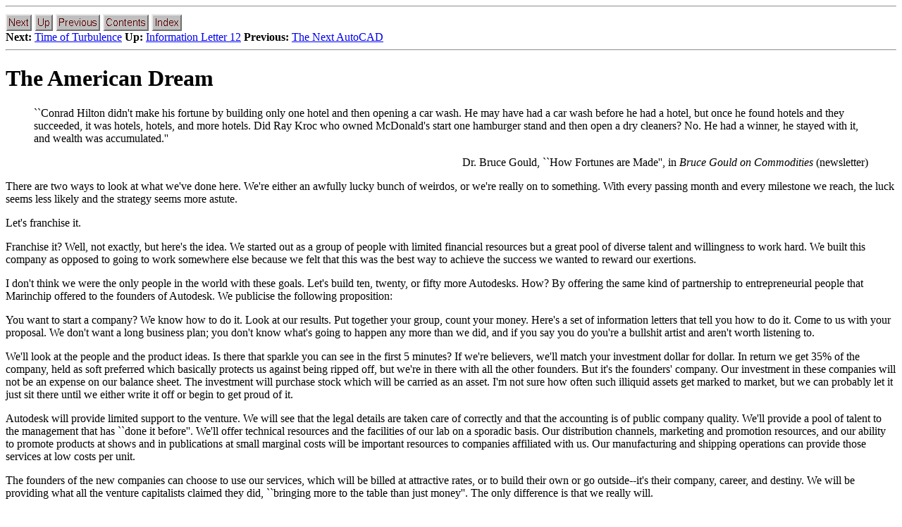

--- FILE ---
content_type: text/html
request_url: https://www.fourmilab.ch/autofile/www/section2_40_7.html
body_size: 3113
content:
<!DOCTYPE HTML PUBLIC "-//W3C//DTD HTML 3.2 Final//EN">
<html version="-//W3C//DTD HTML 3.2 Final//EN">
<HEAD>
<TITLE> The American Dream</TITLE>
<link rel="Start" type="text/html" href="index.html" title="The Autodesk File">
<link rel="Contents" type="text/html" href="tableofcontents2_117.html">
<link rel="Index" type="text/html" href="tex2htmlindex2_118.html">
<link rel="Prev" type="text/html" href="section2_40_6.html">
<link rel="Next" type="text/html" href="chapter2_41.html">
</HEAD>
<BODY bgcolor="#FFFFFF"><P>
 <HR> <A NAME=tex2html5818 href="chapter2_41.html"><IMG ALIGN=MIDDLE src="i/next.gif" width=37 height=24 ALT="Next"></A> <A NAME=tex2html5816 href="chapter2_40.html"><IMG ALIGN=MIDDLE src="i/up.gif" width=26 height=24 ALT="Up"></A> <A NAME=tex2html5812 href="section2_40_6.html"><IMG ALIGN=MIDDLE src="i/previous.gif" width=63 height=24 ALT="Previous"></A> <A NAME=tex2html5820 href="tableofcontents2_117.html"><IMG ALIGN=MIDDLE src="i/contents.gif" width=65 height=24 ALT="Contents"></A> <A NAME=tex2html5821 href="tex2htmlindex2_118.html"><IMG ALIGN=MIDDLE src="i/index.gif" width=43 height=24 ALT="Index"></A><BR>
<B> Next:</B> <A NAME=tex2html5819 href="chapter2_41.html"> Time of Turbulence</A>
<B>Up:</B> <A NAME=tex2html5817 href="chapter2_40.html"> Information Letter 12</A>
<B> Previous:</B> <A NAME=tex2html5813 href="section2_40_6.html"> The Next AutoCAD</A>
<HR> <P>
<H1><A NAME=SECTION00407000000000000000> The American Dream</A></H1>
<P>
<blockquote> ``Conrad Hilton didn't make his fortune by building only
         one hotel and then opening a car wash.  He may have had a car
         wash before he had a hotel, but once he found hotels and they
         succeeded, it was hotels, hotels, and more hotels.  Did Ray
         Kroc who owned McDonald's start one hamburger stand and then
         open a dry cleaners?  No.  He had a winner, he stayed with
         it, and wealth was accumulated.''
<P align=right>
Dr. Bruce Gould, ``How Fortunes are Made'',
             in <em>Bruce Gould on Commodities</em> (newsletter)
</blockquote>
<P>
There are two ways to look at what we've done here.  We're either an
awfully lucky bunch of weirdos, or we're really on to something.  With
every passing month and every milestone we reach, the luck seems less
likely and the strategy seems more astute.
<P>
Let's franchise it.
<P>
Franchise it?  Well, not exactly, but here's the idea.  We started out
as a group of people with limited financial resources but a great pool
of diverse talent and willingness to work hard.  We built this company
as opposed to going to work somewhere else because we felt that this
was the best way to achieve the success we wanted to reward our
exertions.
<P>
I don't think we were the only people in the world with these goals.
Let's build ten, twenty, or fifty more Autodesks.  How?  By offering
the same kind of partnership to entrepreneurial people that Marinchip
offered to the founders of Autodesk.  We publicise the following
proposition:
<P>
You want to start a company?  We know how to do it.  Look at our
results.  Put together your group, count your money.  Here's a set of
information letters that tell you how to do it.  Come to us with your
proposal.  We don't want a long business plan; you don't know what's
going to happen any more than we did, and if you say you do you're a
bullshit artist and aren't worth listening to.
<P>
We'll look at the people and the product ideas.  Is there that sparkle
you can see in the first 5 minutes?  If we're believers, we'll match
your investment dollar for dollar.  In return we get 35% of the
company, held as soft preferred which basically protects us against
being ripped off, but we're in there with all the other founders.  But
it's the founders' company.  Our investment in these companies will
not be an expense on our balance sheet.  The investment will purchase
stock which will be carried as an asset.  I'm not sure how often such
illiquid assets get marked to market, but we can probably let it just
sit there until we either write it off or begin to get proud of it.
<P>
Autodesk will provide limited support to the venture.  We will see
that the legal details are taken care of correctly and that the
accounting is of public company quality.  We'll provide a pool of
talent to the management that has ``done it before''.  We'll offer
technical resources and the facilities of our lab on a sporadic basis.
Our distribution channels, marketing and promotion resources, and our
ability to promote products at shows and in publications at small
marginal costs will be important resources to companies affiliated
with us.  Our manufacturing and shipping operations can provide those
services at low costs per unit.
<P>
The founders of the new companies can choose to use our services,
which will be billed at attractive rates, or to build their own or go
outside--it's their company, career, and destiny.  We will be
providing what all the venture capitalists claimed they did, ``bringing
more to the table than just money''.  The only difference is that we
really will.
<P>
Our goal is to give the founders of these new companies the same shot
at success we had when we started.  Autodesk will provide some cash
that we sorely could have used, but not enough to mess things up, and
the ongoing establishment the creation of which cost us so many
critical hours we could have better spent elsewhere.  We won't run the
show, but we'll try to be there when we're needed.  Many of these
companies will probably fail, but if 20% work, they will contribute
mightily to Autodesk's success.
<P>
Just imagine if we pull this off.  I hope we always retain some of the
rabble-rouser elements of our creation.  I can think of nothing I'd
like to do more than drain the talent out of these Silicon Valley
companies that are screwing their key people and giving the equity to
the venture capitalists.  Instead, here will be Autodesk, with one
face talking to security analysts and breaking new ground as the model
for small public companies, and at the same time erecting a rickety,
low-rent conglomerate built on talent and hard work, of hardscrabble
start-up maniacs who, just once, want to do something right and own
it.
<P>
I think that people would be well served to take the chance we'd be
offering.  They'll have to have <em>real</em> commitment, <em>real</em>
performance, <em>real</em> responsibility, and <em>real</em> professionalism
to make it.  If they're interested in making that kind of commitment,
we can't guarantee that they'll succeed, but we can guarantee that
together we'll have a once in a lifetime experience as we try.
(Working paper, 1/82, Page <A href="section2_2_12.html#rcomit"><img align=absbottom src="i/cross_ref.gif" width=13 height=13 ALT="[Ref]"></A>).
<P>
Now putting this together will take some work.  But how much, really?
Let's think about it, and see if we can pull another sleeping shocker
on the industry.  Can you imagine, just imagine, ten companies, all
loosely affiliated, working like Autodesk all at the same time.  Why
they'll say it's a movement.
<P>
And that's exactly what it will be.
            <HR> <A NAME=tex2html5818 href="chapter2_41.html"><IMG ALIGN=MIDDLE src="i/next.gif" width=37 height=24 ALT="Next"></A> <A NAME=tex2html5816 href="chapter2_40.html"><IMG ALIGN=MIDDLE src="i/up.gif" width=26 height=24 ALT="Up"></A> <A NAME=tex2html5812 href="section2_40_6.html"><IMG ALIGN=MIDDLE src="i/previous.gif" width=63 height=24 ALT="Previous"></A> <A NAME=tex2html5820 href="tableofcontents2_117.html"><IMG ALIGN=MIDDLE src="i/contents.gif" width=65 height=24 ALT="Contents"></A> <A NAME=tex2html5821 href="tex2htmlindex2_118.html"><IMG ALIGN=MIDDLE src="i/index.gif" width=43 height=24 ALT="Index"></A><BR>
<B> Next:</B> <A NAME=tex2html5819 href="chapter2_41.html"> Time of Turbulence</A>
<B>Up:</B> <A NAME=tex2html5817 href="chapter2_40.html"> Information Letter 12</A>
<B> Previous:</B> <A NAME=tex2html5813 href="section2_40_6.html"> The Next AutoCAD</A>
<HR> <P>

<address>Editor: <a href="/" target="_top">John Walker</a></address>
</body>
</html>
